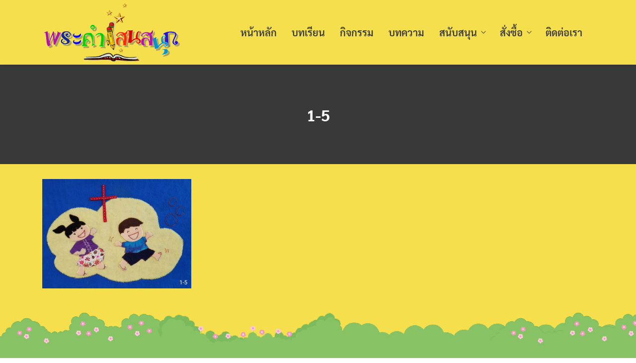

--- FILE ---
content_type: text/html; charset=UTF-8
request_url: https://www.wonderfulwordproject.org/lesson-jesus-was-born/1-5-5/
body_size: 14022
content:
<!DOCTYPE html>
<html dir="ltr" lang="th" prefix="og: https://ogp.me/ns#">

<head>
    <meta charset="UTF-8">
    <meta name="viewport" content="width=device-width, initial-scale=1">
    <link rel="profile" href="http://gmpg.org/xfn/11">
    <title>1-5 | พระคำแสนสนุก</title>

		<!-- All in One SEO 4.9.0 - aioseo.com -->
	<meta name="robots" content="max-image-preview:large" />
	<meta name="google-site-verification" content="google627d62e19b7a42fd.html" />
	<link rel="canonical" href="https://www.wonderfulwordproject.org/lesson-jesus-was-born/1-5-5/" />
	<meta name="generator" content="All in One SEO (AIOSEO) 4.9.0" />
		<meta property="og:locale" content="th_TH" />
		<meta property="og:site_name" content="พระคำแสนสนุก | wonderfulword project" />
		<meta property="og:type" content="article" />
		<meta property="og:title" content="1-5 | พระคำแสนสนุก" />
		<meta property="og:url" content="https://www.wonderfulwordproject.org/lesson-jesus-was-born/1-5-5/" />
		<meta property="og:image" content="https://www.wonderfulwordproject.org/wp-content/uploads/2020/10/4-5s.jpg" />
		<meta property="og:image:secure_url" content="https://www.wonderfulwordproject.org/wp-content/uploads/2020/10/4-5s.jpg" />
		<meta property="og:image:width" content="2400" />
		<meta property="og:image:height" content="1692" />
		<meta property="article:published_time" content="2021-09-05T09:56:20+00:00" />
		<meta property="article:modified_time" content="2021-09-05T09:56:20+00:00" />
		<meta name="twitter:card" content="summary" />
		<meta name="twitter:title" content="1-5 | พระคำแสนสนุก" />
		<meta name="twitter:image" content="https://www.wonderfulwordproject.org/wp-content/uploads/2020/10/4-5s.jpg" />
		<script type="application/ld+json" class="aioseo-schema">
			{"@context":"https:\/\/schema.org","@graph":[{"@type":"BreadcrumbList","@id":"https:\/\/www.wonderfulwordproject.org\/lesson-jesus-was-born\/1-5-5\/#breadcrumblist","itemListElement":[{"@type":"ListItem","@id":"https:\/\/www.wonderfulwordproject.org#listItem","position":1,"name":"Home","item":"https:\/\/www.wonderfulwordproject.org","nextItem":{"@type":"ListItem","@id":"https:\/\/www.wonderfulwordproject.org\/lesson-jesus-was-born\/1-5-5\/#listItem","name":"1-5"}},{"@type":"ListItem","@id":"https:\/\/www.wonderfulwordproject.org\/lesson-jesus-was-born\/1-5-5\/#listItem","position":2,"name":"1-5","previousItem":{"@type":"ListItem","@id":"https:\/\/www.wonderfulwordproject.org#listItem","name":"Home"}}]},{"@type":"ItemPage","@id":"https:\/\/www.wonderfulwordproject.org\/lesson-jesus-was-born\/1-5-5\/#itempage","url":"https:\/\/www.wonderfulwordproject.org\/lesson-jesus-was-born\/1-5-5\/","name":"1-5 | \u0e1e\u0e23\u0e30\u0e04\u0e33\u0e41\u0e2a\u0e19\u0e2a\u0e19\u0e38\u0e01","inLanguage":"th","isPartOf":{"@id":"https:\/\/www.wonderfulwordproject.org\/#website"},"breadcrumb":{"@id":"https:\/\/www.wonderfulwordproject.org\/lesson-jesus-was-born\/1-5-5\/#breadcrumblist"},"author":{"@id":"https:\/\/www.wonderfulwordproject.org\/author\/admin\/#author"},"creator":{"@id":"https:\/\/www.wonderfulwordproject.org\/author\/admin\/#author"},"datePublished":"2021-09-05T16:56:20+07:00","dateModified":"2021-09-05T16:56:20+07:00"},{"@type":"Person","@id":"https:\/\/www.wonderfulwordproject.org\/#person","image":"https:\/\/www.wonderfulwordproject.org\/wp-content\/uploads\/2017\/03\/300x130-1.png"},{"@type":"Person","@id":"https:\/\/www.wonderfulwordproject.org\/author\/admin\/#author","url":"https:\/\/www.wonderfulwordproject.org\/author\/admin\/","name":"\u0e2d\u0e23\u0e23\u0e08\u0e19\u0e31\u0e19\u0e17\u0e4c \u0e40\u0e08\u0e23\u0e34\u0e0d\u0e28\u0e34\u0e23\u0e34"},{"@type":"WebSite","@id":"https:\/\/www.wonderfulwordproject.org\/#website","url":"https:\/\/www.wonderfulwordproject.org\/","name":"\u0e1e\u0e23\u0e30\u0e04\u0e33\u0e41\u0e2a\u0e19\u0e2a\u0e19\u0e38\u0e01","description":"wonderfulword project","inLanguage":"th","publisher":{"@id":"https:\/\/www.wonderfulwordproject.org\/#person"}}]}
		</script>
		<!-- All in One SEO -->

<link rel='dns-prefetch' href='//www.googletagmanager.com' />
<link rel="alternate" type="application/rss+xml" title="พระคำแสนสนุก &raquo; ฟีด" href="https://www.wonderfulwordproject.org/feed/" />
<link rel="alternate" type="application/rss+xml" title="พระคำแสนสนุก &raquo; ฟีดความเห็น" href="https://www.wonderfulwordproject.org/comments/feed/" />
<link rel="alternate" title="oEmbed (JSON)" type="application/json+oembed" href="https://www.wonderfulwordproject.org/wp-json/oembed/1.0/embed?url=https%3A%2F%2Fwww.wonderfulwordproject.org%2Flesson-jesus-was-born%2F1-5-5%2F" />
<link rel="alternate" title="oEmbed (XML)" type="text/xml+oembed" href="https://www.wonderfulwordproject.org/wp-json/oembed/1.0/embed?url=https%3A%2F%2Fwww.wonderfulwordproject.org%2Flesson-jesus-was-born%2F1-5-5%2F&#038;format=xml" />
<style id='wp-img-auto-sizes-contain-inline-css' type='text/css'>
img:is([sizes=auto i],[sizes^="auto," i]){contain-intrinsic-size:3000px 1500px}
/*# sourceURL=wp-img-auto-sizes-contain-inline-css */
</style>
<style id='wp-emoji-styles-inline-css' type='text/css'>

	img.wp-smiley, img.emoji {
		display: inline !important;
		border: none !important;
		box-shadow: none !important;
		height: 1em !important;
		width: 1em !important;
		margin: 0 0.07em !important;
		vertical-align: -0.1em !important;
		background: none !important;
		padding: 0 !important;
	}
/*# sourceURL=wp-emoji-styles-inline-css */
</style>
<link rel='stylesheet' id='wp-block-library-css' href='https://www.wonderfulwordproject.org/wp-includes/css/dist/block-library/style.min.css?ver=6.9' type='text/css' media='all' />
<style id='global-styles-inline-css' type='text/css'>
:root{--wp--preset--aspect-ratio--square: 1;--wp--preset--aspect-ratio--4-3: 4/3;--wp--preset--aspect-ratio--3-4: 3/4;--wp--preset--aspect-ratio--3-2: 3/2;--wp--preset--aspect-ratio--2-3: 2/3;--wp--preset--aspect-ratio--16-9: 16/9;--wp--preset--aspect-ratio--9-16: 9/16;--wp--preset--color--black: #000000;--wp--preset--color--cyan-bluish-gray: #abb8c3;--wp--preset--color--white: #ffffff;--wp--preset--color--pale-pink: #f78da7;--wp--preset--color--vivid-red: #cf2e2e;--wp--preset--color--luminous-vivid-orange: #ff6900;--wp--preset--color--luminous-vivid-amber: #fcb900;--wp--preset--color--light-green-cyan: #7bdcb5;--wp--preset--color--vivid-green-cyan: #00d084;--wp--preset--color--pale-cyan-blue: #8ed1fc;--wp--preset--color--vivid-cyan-blue: #0693e3;--wp--preset--color--vivid-purple: #9b51e0;--wp--preset--gradient--vivid-cyan-blue-to-vivid-purple: linear-gradient(135deg,rgb(6,147,227) 0%,rgb(155,81,224) 100%);--wp--preset--gradient--light-green-cyan-to-vivid-green-cyan: linear-gradient(135deg,rgb(122,220,180) 0%,rgb(0,208,130) 100%);--wp--preset--gradient--luminous-vivid-amber-to-luminous-vivid-orange: linear-gradient(135deg,rgb(252,185,0) 0%,rgb(255,105,0) 100%);--wp--preset--gradient--luminous-vivid-orange-to-vivid-red: linear-gradient(135deg,rgb(255,105,0) 0%,rgb(207,46,46) 100%);--wp--preset--gradient--very-light-gray-to-cyan-bluish-gray: linear-gradient(135deg,rgb(238,238,238) 0%,rgb(169,184,195) 100%);--wp--preset--gradient--cool-to-warm-spectrum: linear-gradient(135deg,rgb(74,234,220) 0%,rgb(151,120,209) 20%,rgb(207,42,186) 40%,rgb(238,44,130) 60%,rgb(251,105,98) 80%,rgb(254,248,76) 100%);--wp--preset--gradient--blush-light-purple: linear-gradient(135deg,rgb(255,206,236) 0%,rgb(152,150,240) 100%);--wp--preset--gradient--blush-bordeaux: linear-gradient(135deg,rgb(254,205,165) 0%,rgb(254,45,45) 50%,rgb(107,0,62) 100%);--wp--preset--gradient--luminous-dusk: linear-gradient(135deg,rgb(255,203,112) 0%,rgb(199,81,192) 50%,rgb(65,88,208) 100%);--wp--preset--gradient--pale-ocean: linear-gradient(135deg,rgb(255,245,203) 0%,rgb(182,227,212) 50%,rgb(51,167,181) 100%);--wp--preset--gradient--electric-grass: linear-gradient(135deg,rgb(202,248,128) 0%,rgb(113,206,126) 100%);--wp--preset--gradient--midnight: linear-gradient(135deg,rgb(2,3,129) 0%,rgb(40,116,252) 100%);--wp--preset--font-size--small: 13px;--wp--preset--font-size--medium: 20px;--wp--preset--font-size--large: 36px;--wp--preset--font-size--x-large: 42px;--wp--preset--spacing--20: 0.44rem;--wp--preset--spacing--30: 0.67rem;--wp--preset--spacing--40: 1rem;--wp--preset--spacing--50: 1.5rem;--wp--preset--spacing--60: 2.25rem;--wp--preset--spacing--70: 3.38rem;--wp--preset--spacing--80: 5.06rem;--wp--preset--shadow--natural: 6px 6px 9px rgba(0, 0, 0, 0.2);--wp--preset--shadow--deep: 12px 12px 50px rgba(0, 0, 0, 0.4);--wp--preset--shadow--sharp: 6px 6px 0px rgba(0, 0, 0, 0.2);--wp--preset--shadow--outlined: 6px 6px 0px -3px rgb(255, 255, 255), 6px 6px rgb(0, 0, 0);--wp--preset--shadow--crisp: 6px 6px 0px rgb(0, 0, 0);}:where(.is-layout-flex){gap: 0.5em;}:where(.is-layout-grid){gap: 0.5em;}body .is-layout-flex{display: flex;}.is-layout-flex{flex-wrap: wrap;align-items: center;}.is-layout-flex > :is(*, div){margin: 0;}body .is-layout-grid{display: grid;}.is-layout-grid > :is(*, div){margin: 0;}:where(.wp-block-columns.is-layout-flex){gap: 2em;}:where(.wp-block-columns.is-layout-grid){gap: 2em;}:where(.wp-block-post-template.is-layout-flex){gap: 1.25em;}:where(.wp-block-post-template.is-layout-grid){gap: 1.25em;}.has-black-color{color: var(--wp--preset--color--black) !important;}.has-cyan-bluish-gray-color{color: var(--wp--preset--color--cyan-bluish-gray) !important;}.has-white-color{color: var(--wp--preset--color--white) !important;}.has-pale-pink-color{color: var(--wp--preset--color--pale-pink) !important;}.has-vivid-red-color{color: var(--wp--preset--color--vivid-red) !important;}.has-luminous-vivid-orange-color{color: var(--wp--preset--color--luminous-vivid-orange) !important;}.has-luminous-vivid-amber-color{color: var(--wp--preset--color--luminous-vivid-amber) !important;}.has-light-green-cyan-color{color: var(--wp--preset--color--light-green-cyan) !important;}.has-vivid-green-cyan-color{color: var(--wp--preset--color--vivid-green-cyan) !important;}.has-pale-cyan-blue-color{color: var(--wp--preset--color--pale-cyan-blue) !important;}.has-vivid-cyan-blue-color{color: var(--wp--preset--color--vivid-cyan-blue) !important;}.has-vivid-purple-color{color: var(--wp--preset--color--vivid-purple) !important;}.has-black-background-color{background-color: var(--wp--preset--color--black) !important;}.has-cyan-bluish-gray-background-color{background-color: var(--wp--preset--color--cyan-bluish-gray) !important;}.has-white-background-color{background-color: var(--wp--preset--color--white) !important;}.has-pale-pink-background-color{background-color: var(--wp--preset--color--pale-pink) !important;}.has-vivid-red-background-color{background-color: var(--wp--preset--color--vivid-red) !important;}.has-luminous-vivid-orange-background-color{background-color: var(--wp--preset--color--luminous-vivid-orange) !important;}.has-luminous-vivid-amber-background-color{background-color: var(--wp--preset--color--luminous-vivid-amber) !important;}.has-light-green-cyan-background-color{background-color: var(--wp--preset--color--light-green-cyan) !important;}.has-vivid-green-cyan-background-color{background-color: var(--wp--preset--color--vivid-green-cyan) !important;}.has-pale-cyan-blue-background-color{background-color: var(--wp--preset--color--pale-cyan-blue) !important;}.has-vivid-cyan-blue-background-color{background-color: var(--wp--preset--color--vivid-cyan-blue) !important;}.has-vivid-purple-background-color{background-color: var(--wp--preset--color--vivid-purple) !important;}.has-black-border-color{border-color: var(--wp--preset--color--black) !important;}.has-cyan-bluish-gray-border-color{border-color: var(--wp--preset--color--cyan-bluish-gray) !important;}.has-white-border-color{border-color: var(--wp--preset--color--white) !important;}.has-pale-pink-border-color{border-color: var(--wp--preset--color--pale-pink) !important;}.has-vivid-red-border-color{border-color: var(--wp--preset--color--vivid-red) !important;}.has-luminous-vivid-orange-border-color{border-color: var(--wp--preset--color--luminous-vivid-orange) !important;}.has-luminous-vivid-amber-border-color{border-color: var(--wp--preset--color--luminous-vivid-amber) !important;}.has-light-green-cyan-border-color{border-color: var(--wp--preset--color--light-green-cyan) !important;}.has-vivid-green-cyan-border-color{border-color: var(--wp--preset--color--vivid-green-cyan) !important;}.has-pale-cyan-blue-border-color{border-color: var(--wp--preset--color--pale-cyan-blue) !important;}.has-vivid-cyan-blue-border-color{border-color: var(--wp--preset--color--vivid-cyan-blue) !important;}.has-vivid-purple-border-color{border-color: var(--wp--preset--color--vivid-purple) !important;}.has-vivid-cyan-blue-to-vivid-purple-gradient-background{background: var(--wp--preset--gradient--vivid-cyan-blue-to-vivid-purple) !important;}.has-light-green-cyan-to-vivid-green-cyan-gradient-background{background: var(--wp--preset--gradient--light-green-cyan-to-vivid-green-cyan) !important;}.has-luminous-vivid-amber-to-luminous-vivid-orange-gradient-background{background: var(--wp--preset--gradient--luminous-vivid-amber-to-luminous-vivid-orange) !important;}.has-luminous-vivid-orange-to-vivid-red-gradient-background{background: var(--wp--preset--gradient--luminous-vivid-orange-to-vivid-red) !important;}.has-very-light-gray-to-cyan-bluish-gray-gradient-background{background: var(--wp--preset--gradient--very-light-gray-to-cyan-bluish-gray) !important;}.has-cool-to-warm-spectrum-gradient-background{background: var(--wp--preset--gradient--cool-to-warm-spectrum) !important;}.has-blush-light-purple-gradient-background{background: var(--wp--preset--gradient--blush-light-purple) !important;}.has-blush-bordeaux-gradient-background{background: var(--wp--preset--gradient--blush-bordeaux) !important;}.has-luminous-dusk-gradient-background{background: var(--wp--preset--gradient--luminous-dusk) !important;}.has-pale-ocean-gradient-background{background: var(--wp--preset--gradient--pale-ocean) !important;}.has-electric-grass-gradient-background{background: var(--wp--preset--gradient--electric-grass) !important;}.has-midnight-gradient-background{background: var(--wp--preset--gradient--midnight) !important;}.has-small-font-size{font-size: var(--wp--preset--font-size--small) !important;}.has-medium-font-size{font-size: var(--wp--preset--font-size--medium) !important;}.has-large-font-size{font-size: var(--wp--preset--font-size--large) !important;}.has-x-large-font-size{font-size: var(--wp--preset--font-size--x-large) !important;}
/*# sourceURL=global-styles-inline-css */
</style>

<style id='classic-theme-styles-inline-css' type='text/css'>
/*! This file is auto-generated */
.wp-block-button__link{color:#fff;background-color:#32373c;border-radius:9999px;box-shadow:none;text-decoration:none;padding:calc(.667em + 2px) calc(1.333em + 2px);font-size:1.125em}.wp-block-file__button{background:#32373c;color:#fff;text-decoration:none}
/*# sourceURL=/wp-includes/css/classic-themes.min.css */
</style>
<link rel='stylesheet' id='contact-form-7-css' href='https://www.wonderfulwordproject.org/wp-content/plugins/contact-form-7/includes/css/styles.css?ver=6.1.4' type='text/css' media='all' />
<link rel='stylesheet' id='inf-font-awesome-css' href='https://www.wonderfulwordproject.org/wp-content/plugins/post-slider-and-carousel/assets/css/font-awesome.min.css?ver=3.5.2' type='text/css' media='all' />
<link rel='stylesheet' id='owl-carousel-css' href='https://www.wonderfulwordproject.org/wp-content/plugins/post-slider-and-carousel/assets/css/owl.carousel.min.css?ver=3.5.2' type='text/css' media='all' />
<link rel='stylesheet' id='psacp-public-style-css' href='https://www.wonderfulwordproject.org/wp-content/plugins/post-slider-and-carousel/assets/css/psacp-public.min.css?ver=3.5.2' type='text/css' media='all' />
<link rel='stylesheet' id='seed-social-css' href='https://www.wonderfulwordproject.org/wp-content/plugins/seed-social/style.css?ver=2021.02' type='text/css' media='all' />
<link rel='stylesheet' id='rt-tpg-css' href='https://www.wonderfulwordproject.org/wp-content/plugins/the-post-grid-pro/assets/css/thepostgrid.css?ver=27' type='text/css' media='all' />
<style id='woocommerce-inline-inline-css' type='text/css'>
.woocommerce form .form-row .required { visibility: visible; }
/*# sourceURL=woocommerce-inline-inline-css */
</style>
<link rel='stylesheet' id='brands-styles-css' href='https://www.wonderfulwordproject.org/wp-content/plugins/woocommerce/assets/css/brands.css?ver=10.3.7' type='text/css' media='all' />
<link rel='stylesheet' id='s-mobile-css' href='https://www.wonderfulwordproject.org/wp-content/themes/plant/css/mobile.css?ver=2.3.3' type='text/css' media='all' />
<link rel='stylesheet' id='s-desktop-css' href='https://www.wonderfulwordproject.org/wp-content/themes/plant/css/desktop.css?ver=2.3.3' type='text/css' media='(min-width: 992px)' />
<link rel='stylesheet' id='s-woo-css' href='https://www.wonderfulwordproject.org/wp-content/themes/plant/css/woo.css?ver=6.9' type='text/css' media='all' />
<link rel='stylesheet' id='s-woo-th-css' href='https://www.wonderfulwordproject.org/wp-content/themes/plant/css/woo-th.css?ver=6.9' type='text/css' media='all' />
<link rel='stylesheet' id='dflip-style-css' href='https://www.wonderfulwordproject.org/wp-content/plugins/3d-flipbook-dflip-lite/assets/css/dflip.min.css?ver=2.4.20' type='text/css' media='all' />
<link rel='stylesheet' id='seed-fonts-all-css' href='https://www.wonderfulwordproject.org/wp-content/plugins/seed-fonts/fonts/sarabun/font.css?ver=6.9' type='text/css' media='all' />
<style id='seed-fonts-all-inline-css' type='text/css'>
h1, h2, h3, h4, h5, h6, nav, .button, .price, ._heading{font-family: "sarabun",sans-serif; font-weight: 700; }body {--s-heading:"sarabun",sans-serif}body {--s-heading-weight:700}
/*# sourceURL=seed-fonts-all-inline-css */
</style>
<link rel='stylesheet' id='seed-fonts-body-all-css' href='https://www.wonderfulwordproject.org/wp-content/plugins/seed-fonts/fonts/sarabun/font.css?ver=6.9' type='text/css' media='all' />
<style id='seed-fonts-body-all-inline-css' type='text/css'>
body{font-family: "sarabun",sans-serif !important; font-weight: 400 !important; font-size: 20px !important; line-height: 1.6 !important; }body {--s-body:"sarabun",sans-serif !important;--s-body-line-height:1.6;}
/*# sourceURL=seed-fonts-body-all-inline-css */
</style>
<link rel='stylesheet' id='sow-image-default-a258e6bfa2d8-css' href='https://www.wonderfulwordproject.org/wp-content/uploads/siteorigin-widgets/sow-image-default-a258e6bfa2d8.css?ver=6.9' type='text/css' media='all' />
<link rel='stylesheet' id='sow-image-default-c67d20f9f743-css' href='https://www.wonderfulwordproject.org/wp-content/uploads/siteorigin-widgets/sow-image-default-c67d20f9f743.css?ver=6.9' type='text/css' media='all' />
<link rel='stylesheet' id='sow-image-default-46c7616ffdb5-css' href='https://www.wonderfulwordproject.org/wp-content/uploads/siteorigin-widgets/sow-image-default-46c7616ffdb5.css?ver=6.9' type='text/css' media='all' />
<link rel='stylesheet' id='sow-image-default-3a2476c0e107-css' href='https://www.wonderfulwordproject.org/wp-content/uploads/siteorigin-widgets/sow-image-default-3a2476c0e107.css?ver=6.9' type='text/css' media='all' />
<!--n2css--><script type="text/javascript" src="https://www.wonderfulwordproject.org/wp-includes/js/jquery/jquery.min.js?ver=3.7.1" id="jquery-core-js"></script>
<script type="text/javascript" src="https://www.wonderfulwordproject.org/wp-includes/js/jquery/jquery-migrate.min.js?ver=3.4.1" id="jquery-migrate-js"></script>
<script type="text/javascript" src="https://www.wonderfulwordproject.org/wp-content/plugins/woocommerce/assets/js/jquery-blockui/jquery.blockUI.min.js?ver=2.7.0-wc.10.3.7" id="wc-jquery-blockui-js" defer="defer" data-wp-strategy="defer"></script>
<script type="text/javascript" id="wc-add-to-cart-js-extra">
/* <![CDATA[ */
var wc_add_to_cart_params = {"ajax_url":"/wp-admin/admin-ajax.php","wc_ajax_url":"/?wc-ajax=%%endpoint%%","i18n_view_cart":"\u0e14\u0e39\u0e15\u0e30\u0e01\u0e23\u0e49\u0e32\u0e2a\u0e34\u0e19\u0e04\u0e49\u0e32","cart_url":"https://www.wonderfulwordproject.org/cart/","is_cart":"","cart_redirect_after_add":"no"};
//# sourceURL=wc-add-to-cart-js-extra
/* ]]> */
</script>
<script type="text/javascript" src="https://www.wonderfulwordproject.org/wp-content/plugins/woocommerce/assets/js/frontend/add-to-cart.min.js?ver=10.3.7" id="wc-add-to-cart-js" defer="defer" data-wp-strategy="defer"></script>
<script type="text/javascript" src="https://www.wonderfulwordproject.org/wp-content/plugins/woocommerce/assets/js/js-cookie/js.cookie.min.js?ver=2.1.4-wc.10.3.7" id="wc-js-cookie-js" defer="defer" data-wp-strategy="defer"></script>
<script type="text/javascript" id="woocommerce-js-extra">
/* <![CDATA[ */
var woocommerce_params = {"ajax_url":"/wp-admin/admin-ajax.php","wc_ajax_url":"/?wc-ajax=%%endpoint%%","i18n_password_show":"Show password","i18n_password_hide":"Hide password"};
//# sourceURL=woocommerce-js-extra
/* ]]> */
</script>
<script type="text/javascript" src="https://www.wonderfulwordproject.org/wp-content/plugins/woocommerce/assets/js/frontend/woocommerce.min.js?ver=10.3.7" id="woocommerce-js" defer="defer" data-wp-strategy="defer"></script>

<!-- Google tag (gtag.js) snippet added by Site Kit -->
<!-- Google Analytics snippet added by Site Kit -->
<script type="text/javascript" src="https://www.googletagmanager.com/gtag/js?id=GT-MBNR628" id="google_gtagjs-js" async></script>
<script type="text/javascript" id="google_gtagjs-js-after">
/* <![CDATA[ */
window.dataLayer = window.dataLayer || [];function gtag(){dataLayer.push(arguments);}
gtag("set","linker",{"domains":["www.wonderfulwordproject.org"]});
gtag("js", new Date());
gtag("set", "developer_id.dZTNiMT", true);
gtag("config", "GT-MBNR628");
//# sourceURL=google_gtagjs-js-after
/* ]]> */
</script>
<link rel="https://api.w.org/" href="https://www.wonderfulwordproject.org/wp-json/" /><link rel="alternate" title="JSON" type="application/json" href="https://www.wonderfulwordproject.org/wp-json/wp/v2/media/22388" /><link rel="EditURI" type="application/rsd+xml" title="RSD" href="https://www.wonderfulwordproject.org/xmlrpc.php?rsd" />
<meta name="generator" content="WordPress 6.9" />
<meta name="generator" content="WooCommerce 10.3.7" />
<link rel='shortlink' href='https://www.wonderfulwordproject.org/?p=22388' />
<meta name="generator" content="Site Kit by Google 1.166.0" />	<noscript><style>.woocommerce-product-gallery{ opacity: 1 !important; }</style></noscript>
	<link rel="icon" href="https://www.wonderfulwordproject.org/wp-content/uploads/2017/03/cropped-cropped-favicon-1-36x36.gif" sizes="32x32" />
<link rel="icon" href="https://www.wonderfulwordproject.org/wp-content/uploads/2017/03/cropped-cropped-favicon-1.gif" sizes="192x192" />
<link rel="apple-touch-icon" href="https://www.wonderfulwordproject.org/wp-content/uploads/2017/03/cropped-cropped-favicon-1.gif" />
<meta name="msapplication-TileImage" content="https://www.wonderfulwordproject.org/wp-content/uploads/2017/03/cropped-cropped-favicon-1.gif" />
		<style type="text/css" id="wp-custom-css">
			.shadow-with-mouse-over-effect:hover {
    box-shadow: 0 20px 25px rgba(0,0,0,0.60);
    transform: translateY(-4px);
  border-style: solid;
	border-color: #deddd9;
  border-width: 1px;
}

.photo-border {
  border-style: solid;
	border-color: #deddd9;
  border-width: 1px;
}

.transform-with-mouse-over:hover {
    transform: translateY(-4px);
}

@media (max-width: 767px) {
        .hidden-mobile {
          display: none;
        }
      }

		</style>
		<style id="kirki-inline-styles">:root{--s-accent:#393939;--s-accent-hover:#5a5a5a;}header.site-header, .site-nav-d ul.sub-menu{background:#f5df4d;background-color:#f5df4d;background-repeat:repeat;background-position:center center;background-attachment:scroll;-webkit-background-size:cover;-moz-background-size:cover;-ms-background-size:cover;-o-background-size:cover;background-size:cover;}header.site-header, header.site-header li a, header.site-header .si-down{--s-text:#393939;}header.site-header li a:hover, header.site-header li:hover a, header.site-header li:hover .si-down{--s-accent-hover:#5a5a5a;}.site-header li a:active, .site-nav-d li.current-menu-item > a, .site-nav-d li.current-menu-ancestor > a, .site-nav-d li.current_page_item > a{color:#000000;}.site-header li:active, .site-nav-d li.current-menu-item, .site-nav-d li.current-menu-ancestor, .site-nav-d li.current_page_item{background-color:rgba(0,0,0,0);}nav.site-nav-d .sub-menu li a{--s-line:rgba(0,0,0,0.15);}.site-nav-m{--s-bg:#f5df4d;--s-line:rgba(255,255,255,0.15);}.site-header .site-nav-m a{--s-text:#393939;}body.home{background:#f5df4d;}body.single-post{background:#f5df4d;}body.archive{background:#f5df4d;}html body{background:#f5df4d;}#page .onsale{background-color:#c30;}#main .price{color:#222;}.woocommerce .button.alt, .products .product .add_to_cart_button{background:#a0a0a0;border-color:#a0a0a0;}.woocommerce .button.alt:hover, .products .product .add_to_cart_button:hover{background:#d8d8d8;border-color:#d8d8d8;}.woocommerce .button.alt{color:#000000;}.woocommerce .button.alt:hover{color:#a0a0a0;}.button, .products .product .add_to_cart_button, input.input-text, body .select2-container .select2-selection--single{-webkit-border-radius:3px;-moz-border-radius:3px;border-radius:3px;}.woocommerce .button{background:#878f9d;border-color:#878f9d;color:#ffffff;}.woocommerce .button:hover{background:#575f6d;border-color:#575f6d;color:#ffffff;}.site-footer{--s-text:#000000;--s-accent-hover:#ffffff;background-image:url("https://www.wonderfulwordproject.org/wp-content/uploads/2021/09/footer-BG1-02.png");background-color:rgba(255,255,255,0);background-repeat:repeat;background-position:center top;background-attachment:scroll;-webkit-background-size:cover;-moz-background-size:cover;-ms-background-size:cover;-o-background-size:cover;background-size:cover;}.footer-bar{--s-text:#f5df4d;--s-accent-hover:#ffffff;background:#393939;background-color:#393939;background-repeat:repeat;background-position:center center;background-attachment:scroll;-webkit-background-size:cover;-moz-background-size:cover;-ms-background-size:cover;-o-background-size:cover;background-size:cover;}@media(min-width: 992px){:root{--s-header-height:130px;}.site-branding img{max-height:120px;height:120px;}}@media(max-width: 991px){:root{--s-header-height:70px;}.site-branding img{max-height:60px;height:60px;}header.site-header, header.site-header a{--s-text:#222;}}</style><style id="kirki_css" type="text/css">.site-header{position:absolute;}:root{--s-woo-form-padding:16px;--s-woo-shadow:none;--s-woo-bg:#fff;--s-woo-border-radius:0;}.cart_item{--s-bg:#dcdfe5}.products .product{padding: calc(var(--s-space) / 2) calc(var(--s-space) / 2) var(--s-space);background:none;}.flex-control-nav li{padding: 10px 5px;}.woocommerce-cart-form__contents thead{border-bottom: 1px solid #dcdfe5;}.woocommerce-message,.woocommerce-form-coupon-toggle, .woocommerce-form-coupon {background:#f5f5f7}@media(max-width:991px){.s-autoshow-m.-hide{transform: translateY(-70px)}.s-autoshow-m.-show{transform: translateY(0)}header.site-header.-top-logo{background-color:#f5df4d}.site-title{display:none}}@media(min-width:992px){.site-header{position: fixed;}.s-autoshow-d.-hide{transform: translateY(-130px)}.s-autoshow-d.-show{transform: translateY(0)}nav.site-nav-d ul.sub-menu{background-color:#f5df4d}nav.site-nav-d ul.sub-menu::before{border-bottom-color:#f5df4d}:root{--s-woo-form-padding:0;}.products,.related.products .products{margin: 0 calc(var(--s-space) / -2) var(--s-space);width: calc(100% + var(--s-space))}.products .product{padding: calc(var(--s-space) / 2) calc(var(--s-space) / 2) 40px;}.onsale{left: calc(var(--s-space) / 2);top: calc(var(--s-space) / 2)}}.site-title{display:none}.site-header{box-shadow: 0 0 7px rgba(0,0,0,0.1)}.content-item .byline,.content-item a.author{display:none}.content-item.-card{padding-bottom:15px}</style><style id="fe_css" type="text/css"></style>	<meta name="google-adsense-account" content="ca-pub-9472869191395878">
<link rel='stylesheet' id='wc-blocks-style-css' href='https://www.wonderfulwordproject.org/wp-content/plugins/woocommerce/assets/client/blocks/wc-blocks.css?ver=wc-10.3.7' type='text/css' media='all' />
<link rel='stylesheet' id='so-css-plant-css' href='https://www.wonderfulwordproject.org/wp-content/uploads/so-css/so-css-plant.css?ver=1642227533' type='text/css' media='all' />
<link rel='stylesheet' id='siteorigin-panels-front-css' href='https://www.wonderfulwordproject.org/wp-content/plugins/siteorigin-panels/css/front-legacy.css?ver=2.33.3' type='text/css' media='all' />
</head>

<body class="attachment wp-singular attachment-template-default attachmentid-22388 attachment-png wp-custom-logo wp-theme-plant theme-plant woocommerce-no-js">
        <a class="skip-link screen-reader-text" href="#content">Skip to content</a>
    <div id="page" class="site">
        <header id="masthead" class="site-header _heading s-standard-m s-fixed-d -left-logo -left-logo-m" data-scroll="300">
            <div class="s-container">
                <div class="site-branding">
                    <div class="site-logo -multi"><a href="https://www.wonderfulwordproject.org/" rel="home" class="custom-logo-link-m"><img width="325" height="139" src="https://www.wonderfulwordproject.org/wp-content/uploads/2017/03/300x130.png" class="attachment-full size-full" alt="" decoding="async" srcset="https://www.wonderfulwordproject.org/wp-content/uploads/2017/03/300x130.png 325w, https://www.wonderfulwordproject.org/wp-content/uploads/2017/03/300x130-300x128.png 300w, https://www.wonderfulwordproject.org/wp-content/uploads/2017/03/300x130-24x10.png 24w, https://www.wonderfulwordproject.org/wp-content/uploads/2017/03/300x130-36x15.png 36w, https://www.wonderfulwordproject.org/wp-content/uploads/2017/03/300x130-48x21.png 48w" sizes="(max-width: 325px) 100vw, 325px" /></a><a href="https://www.wonderfulwordproject.org/" class="custom-logo-link" rel="home"><img width="325" height="139" src="https://www.wonderfulwordproject.org/wp-content/uploads/2017/03/300x130.png" class="custom-logo" alt="พระคำแสนสนุก" decoding="async" srcset="https://www.wonderfulwordproject.org/wp-content/uploads/2017/03/300x130.png 325w, https://www.wonderfulwordproject.org/wp-content/uploads/2017/03/300x130-300x128.png 300w, https://www.wonderfulwordproject.org/wp-content/uploads/2017/03/300x130-24x10.png 24w, https://www.wonderfulwordproject.org/wp-content/uploads/2017/03/300x130-36x15.png 36w, https://www.wonderfulwordproject.org/wp-content/uploads/2017/03/300x130-48x21.png 48w" sizes="(max-width: 325px) 100vw, 325px" /></a></div>                    <p class="site-title"><a href="https://www.wonderfulwordproject.org/" rel="home">พระคำแสนสนุก</a></p>                </div>
                <div class="action-left">
                    <div class="site-toggle"><b></b></div>                </div>
                <div class="action-right">
                    <div class="site-toggle"><b></b></div>                </div>
                                <nav id="site-nav-d" class="site-nav-d _desktop">
                    <div class="menu-topright-container"><ul id="primary-menu" class="menu"><li id="menu-item-4392" class="menu-item menu-item-type-post_type menu-item-object-page menu-item-home menu-item-4392"><a href="https://www.wonderfulwordproject.org/" data-ps2id-api="true">หน้าหลัก</a></li>
<li id="menu-item-2992" class="menu-item menu-item-type-post_type menu-item-object-page menu-item-2992"><a href="https://www.wonderfulwordproject.org/search-lesson/" data-ps2id-api="true">บทเรียน</a></li>
<li id="menu-item-3726" class="menu-item menu-item-type-post_type menu-item-object-page menu-item-3726"><a href="https://www.wonderfulwordproject.org/home/activity/" data-ps2id-api="true">กิจกรรม</a></li>
<li id="menu-item-3419" class="menu-item menu-item-type-post_type menu-item-object-page menu-item-3419"><a href="https://www.wonderfulwordproject.org/article/" data-ps2id-api="true">บทความ</a></li>
<li id="menu-item-21943" class="menu-item menu-item-type-custom menu-item-object-custom menu-item-has-children menu-item-21943"><a href="#" data-ps2id-api="true">สนับสนุน</a>
<ul class="sub-menu">
	<li id="menu-item-21945" class="menu-item menu-item-type-post_type menu-item-object-page menu-item-21945"><a href="https://www.wonderfulwordproject.org/support-us/" data-ps2id-api="true">บริจาค</a></li>
	<li id="menu-item-21944" class="menu-item menu-item-type-post_type menu-item-object-page menu-item-21944"><a href="https://www.wonderfulwordproject.org/advertising/" data-ps2id-api="true">โฆษณาประชาสัมพันธ์</a></li>
</ul>
</li>
<li id="menu-item-4184" class="menu-item menu-item-type-post_type menu-item-object-page menu-item-has-children menu-item-4184"><a href="https://www.wonderfulwordproject.org/orders/" data-ps2id-api="true">สั่งซื้อ</a>
<ul class="sub-menu">
	<li id="menu-item-8553" class="menu-item menu-item-type-post_type menu-item-object-page menu-item-8553"><a href="https://www.wonderfulwordproject.org/how-to-order/" data-ps2id-api="true">วิธีการสั่งซื้อ</a></li>
	<li id="menu-item-8557" class="menu-item menu-item-type-post_type menu-item-object-page menu-item-8557"><a href="https://www.wonderfulwordproject.org/payment/" data-ps2id-api="true">ช่องทางการแจ้งชำระเงิน</a></li>
</ul>
</li>
<li id="menu-item-21948" class="menu-item menu-item-type-post_type menu-item-object-page menu-item-21948"><a href="https://www.wonderfulwordproject.org/contact-2/" data-ps2id-api="true">ติดต่อเรา</a></li>
</ul></div>                </nav>
                <div class="site-action">
                                    </div>
                            </div>
            <nav id="site-nav-m" class="site-nav-m">
                <div class="s-container">
                    <div class="menu-topright-container"><ul id="mobile-menu" class="menu"><li class="menu-item menu-item-type-post_type menu-item-object-page menu-item-home menu-item-4392"><a href="https://www.wonderfulwordproject.org/" data-ps2id-api="true">หน้าหลัก</a></li>
<li class="menu-item menu-item-type-post_type menu-item-object-page menu-item-2992"><a href="https://www.wonderfulwordproject.org/search-lesson/" data-ps2id-api="true">บทเรียน</a></li>
<li class="menu-item menu-item-type-post_type menu-item-object-page menu-item-3726"><a href="https://www.wonderfulwordproject.org/home/activity/" data-ps2id-api="true">กิจกรรม</a></li>
<li class="menu-item menu-item-type-post_type menu-item-object-page menu-item-3419"><a href="https://www.wonderfulwordproject.org/article/" data-ps2id-api="true">บทความ</a></li>
<li class="menu-item menu-item-type-custom menu-item-object-custom menu-item-has-children menu-item-21943"><a href="#" data-ps2id-api="true">สนับสนุน</a>
<ul class="sub-menu">
	<li class="menu-item menu-item-type-post_type menu-item-object-page menu-item-21945"><a href="https://www.wonderfulwordproject.org/support-us/" data-ps2id-api="true">บริจาค</a></li>
	<li class="menu-item menu-item-type-post_type menu-item-object-page menu-item-21944"><a href="https://www.wonderfulwordproject.org/advertising/" data-ps2id-api="true">โฆษณาประชาสัมพันธ์</a></li>
</ul>
</li>
<li class="menu-item menu-item-type-post_type menu-item-object-page menu-item-has-children menu-item-4184"><a href="https://www.wonderfulwordproject.org/orders/" data-ps2id-api="true">สั่งซื้อ</a>
<ul class="sub-menu">
	<li class="menu-item menu-item-type-post_type menu-item-object-page menu-item-8553"><a href="https://www.wonderfulwordproject.org/how-to-order/" data-ps2id-api="true">วิธีการสั่งซื้อ</a></li>
	<li class="menu-item menu-item-type-post_type menu-item-object-page menu-item-8557"><a href="https://www.wonderfulwordproject.org/payment/" data-ps2id-api="true">ช่องทางการแจ้งชำระเงิน</a></li>
</ul>
</li>
<li class="menu-item menu-item-type-post_type menu-item-object-page menu-item-21948"><a href="https://www.wonderfulwordproject.org/contact-2/" data-ps2id-api="true">ติดต่อเรา</a></li>
</ul></div>                </div>
            </nav>
        </header>
        <div class="s-modal -full" data-s-modal="site-search">
            <span class="s-modal-close"><svg xmlns="http://www.w3.org/2000/svg" width="24" height="24" viewBox="0 0 24 24" fill="none" stroke="currentColor" stroke-width="2" stroke-linecap="round" stroke-linejoin="round" class="feather feather-x"><line x1="18" y1="6" x2="6" y2="18"></line><line x1="6" y1="6" x2="18" y2="18"></line></svg></span>
            <form role="search" method="get" id="searchform" class="search-form" action="https://www.wonderfulwordproject.org/">
    <label for="s">
        <span class="screen-reader-text">Search for:</span>
        <input type="search" id="s" class="search-field"
            placeholder="ค้นหา &hellip;"
            value="" name="s" />
    </label>
    <button type="submit" class="button-primary"><svg xmlns="http://www.w3.org/2000/svg" width="24" height="24" viewBox="0 0 24 24" fill="none" stroke="currentColor" stroke-width="2" stroke-linecap="round" stroke-linejoin="round" class="feather feather-search"><circle cx="11" cy="11" r="8"></circle><line x1="21" y1="21" x2="16.65" y2="16.65"></line></svg></button>
</form>        </div>
        <div class="site-header-space"></div>
                <div id="content" class="site-content">
<div class="main-header -banner"><div class="bg -blank"></div><div class="s-container"><div class="main-title _heading"><div class="title"><a href="https://www.wonderfulwordproject.org/lesson-jesus-was-born/1-5-5/">1-5</a> </div></div></div></div>
<div class="s-container main-body">

    <div id="primary" class="content-area">
        <main id="main" class="site-main hide-title">

            <article id="post-22388" class="post-22388 attachment type-attachment status-inherit hentry">
    <header class="entry-header">
    <h1 class="entry-title">1-5</h1>  </header>
    <div class="entry-content">
    <p class="attachment"><a href='https://www.wonderfulwordproject.org/wp-content/uploads/2021/09/1-5.png'><img loading="lazy" decoding="async" width="300" height="220" src="https://www.wonderfulwordproject.org/wp-content/uploads/2021/09/1-5-300x220.png" class="attachment-medium size-medium" alt="" srcset="https://www.wonderfulwordproject.org/wp-content/uploads/2021/09/1-5-300x220.png 300w, https://www.wonderfulwordproject.org/wp-content/uploads/2021/09/1-5.png 598w" sizes="auto, (max-width: 300px) 100vw, 300px" /></a></p>
      </div>
  <footer class="entry-footer">
      </footer>
</article>                        
        </main>
    </div>
</div>
</div>
<!--#content-->
<div class="site-footer-space"></div>
<footer id="colophon" class="site-footer">
        <div class="s-container"><div class="footer-row"><div class="footer-col col-1 _all text-left" style="width: 25%;"><aside id="siteorigin-panels-builder-5" class="widget widget_siteorigin-panels-builder"><div id="pl-w6190fd5280357"  class="panel-layout" ><div id="pg-w6190fd5280357-0"  class="panel-grid panel-has-style" ><div class="hidden-mobile panel-row-style panel-row-style-for-w6190fd5280357-0" ><div id="pgc-w6190fd5280357-0-0"  class="panel-grid-cell" ><div id="panel-w6190fd5280357-0-0-0" class="so-panel widget widget_sow-editor panel-first-child panel-last-child" data-index="0" ><div
			
			class="so-widget-sow-editor so-widget-sow-editor-base"
			
		><h4 class="widget-title">เกี่ยวกับเรา</h4>
<div class="siteorigin-widget-tinymce textwidget">
	<p>&nbsp;<br />
<a href="https://www.wonderfulwordproject.org/ourteam/">ทีมงานของเรา</a><br />
<a href="https://www.wonderfulwordproject.org/principle/">หลักข้อเชื่อ</a><br />
<a href="https://www.wonderfulwordproject.org/forteacher/">แนะนำบทเรียน</a></p>
</div>
</div></div></div></div></div></div></aside></div><div class="footer-col col-2 _all text-left" style="width: 25%;"><aside id="siteorigin-panels-builder-9" class="widget widget_siteorigin-panels-builder"><div id="pl-w6190fd626abd3"  class="panel-layout" ><div id="pg-w6190fd626abd3-0"  class="panel-grid panel-has-style" ><div class="hidden-mobile panel-row-style panel-row-style-for-w6190fd626abd3-0" ><div id="pgc-w6190fd626abd3-0-0"  class="panel-grid-cell" ><div id="panel-w6190fd626abd3-0-0-0" class="so-panel widget widget_sow-editor panel-first-child panel-last-child" data-index="0" ><div
			
			class="so-widget-sow-editor so-widget-sow-editor-base"
			
		><h4 class="widget-title">LINK</h4>
<div class="siteorigin-widget-tinymce textwidget">
	<p>&nbsp;<br />
<a href="https://www.wonderfulwordproject.org/notification-payment/">แจ้งชำระเงิน</a><br />
<a href="https://www.wonderfulwordproject.org/support-us/">สนับสนุนเรา</a><br />
<a href="https://www.wonderfulwordproject.org/recommend/">ข้อคิดเห็น</a></p>
</div>
</div></div></div></div></div></div></aside></div><div class="footer-col col-3 _all text-default" style="width: 25%;"><aside id="siteorigin-panels-builder-6" class="widget widget_siteorigin-panels-builder"><div id="pl-w6190fd71c0274"  class="panel-layout" ><div id="pg-w6190fd71c0274-0"  class="panel-grid panel-has-style" ><div class="hidden-mobile panel-row-style panel-row-style-for-w6190fd71c0274-0" ><div id="pgc-w6190fd71c0274-0-0"  class="panel-grid-cell" ><div id="panel-w6190fd71c0274-0-0-0" class="so-panel widget widget_sow-editor panel-first-child panel-last-child" data-index="0" ><div
			
			class="so-widget-sow-editor so-widget-sow-editor-base"
			
		><h4 class="widget-title">Social Media</h4>
<div class="siteorigin-widget-tinymce textwidget">
	<p>&nbsp;</p>
<table class=" alignleft" style="height: 110px; width: 188px;">
<tbody>
<tr>
<td style="width: 33px; text-align: center;"><img loading="lazy" decoding="async" class="wp-image-3740 aligncenter" src="https://www.wonderfulwordproject.org/wp-content/uploads/2017/04/facebook.png" alt="" width="40" height="40" srcset="https://www.wonderfulwordproject.org/wp-content/uploads/2017/04/facebook.png 128w, https://www.wonderfulwordproject.org/wp-content/uploads/2017/04/facebook-100x100.png 100w, https://www.wonderfulwordproject.org/wp-content/uploads/2017/04/facebook-24x24.png 24w, https://www.wonderfulwordproject.org/wp-content/uploads/2017/04/facebook-36x36.png 36w, https://www.wonderfulwordproject.org/wp-content/uploads/2017/04/facebook-48x48.png 48w" sizes="auto, (max-width: 40px) 100vw, 40px" /></td>
<td style="width: 89px; text-align: left;">
<div><span style="font-size: 12pt;"><strong>  <a href="https://www.facebook.com/Bible.Lessons.for.Kids/">Facebook</a></strong></span></div>
</td>
</tr>
<tr>
<td style="width: 33px; text-align: center;"><img loading="lazy" decoding="async" class="wp-image-3741 aligncenter" src="https://www.wonderfulwordproject.org/wp-content/uploads/2017/04/contact.png" alt="" width="40" height="40" srcset="https://www.wonderfulwordproject.org/wp-content/uploads/2017/04/contact.png 128w, https://www.wonderfulwordproject.org/wp-content/uploads/2017/04/contact-100x100.png 100w, https://www.wonderfulwordproject.org/wp-content/uploads/2017/04/contact-24x24.png 24w, https://www.wonderfulwordproject.org/wp-content/uploads/2017/04/contact-36x36.png 36w, https://www.wonderfulwordproject.org/wp-content/uploads/2017/04/contact-48x48.png 48w" sizes="auto, (max-width: 40px) 100vw, 40px" /></td>
<td style="width: 89px; text-align: left;">
<div><span style="font-size: 12pt;"><strong>  <a href="mailto:WonderfulWordProject@gmail.com">EMAIL</a></strong></span></div>
</td>
</tr>
</tbody>
</table>
</div>
</div></div></div></div></div></div></aside></div><div class="footer-col col-4 _all text-default" style="width: 25%;"><aside id="siteorigin-panels-builder-7" class="widget widget_siteorigin-panels-builder"><div id="pl-w6190fd9b6ec39"  class="panel-layout" ><div id="pg-w6190fd9b6ec39-0"  class="panel-grid panel-has-style" ><div class="hidden-mobile panel-row-style panel-row-style-for-w6190fd9b6ec39-0" ><div id="pgc-w6190fd9b6ec39-0-0"  class="panel-grid-cell" ><div id="panel-w6190fd9b6ec39-0-0-0" class="so-panel widget widget_sow-editor panel-first-child panel-last-child" data-index="0" ><div class="panel-widget-style panel-widget-style-for-w6190fd9b6ec39-0-0-0" ><div
			
			class="so-widget-sow-editor so-widget-sow-editor-base"
			
		><h4 class="widget-title">Likes &amp; Shares</h4>
<div class="siteorigin-widget-tinymce textwidget">
	<table style="height: 23px;" width="130">
<tbody>
<tr>
<td style="width: 120px; text-align: center;"><ul data-list="seed-social" class="seed-social -shortcode"><li class="facebook"><a href="https://www.facebook.com/share.php?u=https%3A%2F%2Fwww.wonderfulwordproject.org%2Flesson-jesus-was-born%2F1-5-5%2F" data-href="https://www.facebook.com/share.php?u=https%3A%2F%2Fwww.wonderfulwordproject.org%2Flesson-jesus-was-born%2F1-5-5%2F" class="seed-social-btn" target="seed-social"><svg class="ss-facebook" role="img" width="24" height="24" viewBox="0 0 24 24" xmlns="http://www.w3.org/2000/svg" fill="currentColor"><title>Facebook</title><path d="M9.101 23.691v-7.98H6.627v-3.667h2.474v-1.58c0-4.085 1.848-5.978 5.858-5.978.401 0 .955.042 1.468.103a8.68 8.68 0 0 1 1.141.195v3.325a8.623 8.623 0 0 0-.653-.036 26.805 26.805 0 0 0-.733-.009c-.707 0-1.259.096-1.675.309a1.686 1.686 0 0 0-.679.622c-.258.42-.374.995-.374 1.752v1.297h3.919l-.386 2.103-.287 1.564h-3.246v8.245C19.396 23.238 24 18.179 24 12.044c0-6.627-5.373-12-12-12s-12 5.373-12 12c0 5.628 3.874 10.35 9.101 11.647Z"/></svg><span class="text">Facebook</span><span class="count"></span></a></li><li class="line"><a href="https://lineit.line.me/share/ui?url=https%3A%2F%2Fwww.wonderfulwordproject.org%2Flesson-jesus-was-born%2F1-5-5%2F" data-href="https://lineit.line.me/share/ui?url=https%3A%2F%2Fwww.wonderfulwordproject.org%2Flesson-jesus-was-born%2F1-5-5%2F" class="seed-social-btn" target="seed-social -line"><svg class="ss-line" role="img" width="24" height="24" viewBox="0 0 24 24" xmlns="http://www.w3.org/2000/svg" fill="currentColor"><title>LINE</title><path d="M19.365 9.863c.349 0 .63.285.63.631 0 .345-.281.63-.63.63H17.61v1.125h1.755c.349 0 .63.283.63.63 0 .344-.281.629-.63.629h-2.386c-.345 0-.627-.285-.627-.629V8.108c0-.345.282-.63.63-.63h2.386c.346 0 .627.285.627.63 0 .349-.281.63-.63.63H17.61v1.125h1.755zm-3.855 3.016c0 .27-.174.51-.432.596-.064.021-.133.031-.199.031-.211 0-.391-.09-.51-.25l-2.443-3.317v2.94c0 .344-.279.629-.631.629-.346 0-.626-.285-.626-.629V8.108c0-.27.173-.51.43-.595.06-.023.136-.033.194-.033.195 0 .375.104.495.254l2.462 3.33V8.108c0-.345.282-.63.63-.63.345 0 .63.285.63.63v4.771zm-5.741 0c0 .344-.282.629-.631.629-.345 0-.627-.285-.627-.629V8.108c0-.345.282-.63.63-.63.346 0 .628.285.628.63v4.771zm-2.466.629H4.917c-.345 0-.63-.285-.63-.629V8.108c0-.345.285-.63.63-.63.348 0 .63.285.63.63v4.141h1.756c.348 0 .629.283.629.63 0 .344-.282.629-.629.629M24 10.314C24 4.943 18.615.572 12 .572S0 4.943 0 10.314c0 4.811 4.27 8.842 10.035 9.608.391.082.923.258 1.058.59.12.301.079.766.038 1.08l-.164 1.02c-.045.301-.24 1.186 1.049.645 1.291-.539 6.916-4.078 9.436-6.975C23.176 14.393 24 12.458 24 10.314"/></svg><span class="text">Line</span><span class="count"></span></a></li></ul></td>
</tr>
</tbody>
</table>
</div>
</div></div></div></div></div></div></div></aside></div></div></div>        <div class="footer-bar">
        <div class="s-container">
            ©2017-2022 www.wonderfulwordproject.org. All rights reserved.        </div>
    </div>
        </footer>
</div>
<!--#page-->
<div id="s-bg" class="s-modal-bg"></div>
<script type="speculationrules">
{"prefetch":[{"source":"document","where":{"and":[{"href_matches":"/*"},{"not":{"href_matches":["/wp-*.php","/wp-admin/*","/wp-content/uploads/*","/wp-content/*","/wp-content/plugins/*","/wp-content/themes/plant/*","/*\\?(.+)"]}},{"not":{"selector_matches":"a[rel~=\"nofollow\"]"}},{"not":{"selector_matches":".no-prefetch, .no-prefetch a"}}]},"eagerness":"conservative"}]}
</script>
	<script type='text/javascript'>
		(function () {
			var c = document.body.className;
			c = c.replace(/woocommerce-no-js/, 'woocommerce-js');
			document.body.className = c;
		})();
	</script>
	<style media="all" id="siteorigin-panels-layouts-footer">/* Layout w6190fd5280357 */ #pgc-w6190fd5280357-0-0 { width:100% } #pg-w6190fd5280357-0 , #pl-w6190fd5280357 .so-panel:last-child { margin-bottom:0px } #pg-w6190fd5280357-0 { margin-left:-0px;margin-right:-0px } #pg-w6190fd5280357-0 > .panel-grid-cell , #pg-w6190fd5280357-0 > .panel-row-style > .panel-grid-cell { padding-left:0px;padding-right:0px } #pl-w6190fd5280357 .so-panel { margin-bottom:30px } #pg-w6190fd5280357-0> .panel-row-style { padding:50px 0px 0px 0px } #pgc-w6190fd5280357-0-0 { align-self:auto } @media (max-width:1024px) and (min-width:780px) { #pg-w6190fd5280357-0> .panel-row-style { padding:20px 0px 0px 0px }  } @media (max-width:780px){ #pl-w6190fd5280357 .panel-grid-cell { float:none;width:auto } #pl-w6190fd5280357 .panel-grid { margin-left:0;margin-right:0 } #pl-w6190fd5280357 .panel-grid-cell { padding:0 } #pl-w6190fd5280357 .panel-grid .panel-grid-cell-empty { display:none } #pl-w6190fd5280357 .panel-grid .panel-grid-cell-mobile-last , #pg-w6190fd5280357-0 > .panel-grid-cell , #pg-w6190fd5280357-0 > .panel-row-style > .panel-grid-cell:last-child { margin-bottom:0px } #pg-w6190fd5280357-0 > .panel-grid-cell , #pg-w6190fd5280357-0 > .panel-row-style > .panel-grid-cell { margin-bottom:30px } #pg-w6190fd5280357-0> .panel-row-style { padding:10px 0px 0px 0px }  } /* Layout w6190fd626abd3 */ #pgc-w6190fd626abd3-0-0 { width:100% } #pg-w6190fd626abd3-0 , #pl-w6190fd626abd3 .so-panel:last-child { margin-bottom:0px } #pg-w6190fd626abd3-0 { margin-left:-0px;margin-right:-0px } #pg-w6190fd626abd3-0 > .panel-grid-cell , #pg-w6190fd626abd3-0 > .panel-row-style > .panel-grid-cell { padding-left:0px;padding-right:0px } #pl-w6190fd626abd3 .so-panel { margin-bottom:30px } #pg-w6190fd626abd3-0> .panel-row-style { padding:50px 0px 0px 0px } #pgc-w6190fd626abd3-0-0 { align-self:auto } @media (max-width:1024px) and (min-width:780px) { #pg-w6190fd626abd3-0> .panel-row-style { padding:20px 0px 0px 0px }  } @media (max-width:780px){ #pl-w6190fd626abd3 .panel-grid-cell { float:none;width:auto } #pl-w6190fd626abd3 .panel-grid { margin-left:0;margin-right:0 } #pl-w6190fd626abd3 .panel-grid-cell { padding:0 } #pl-w6190fd626abd3 .panel-grid .panel-grid-cell-empty { display:none } #pl-w6190fd626abd3 .panel-grid .panel-grid-cell-mobile-last , #pg-w6190fd626abd3-0 > .panel-grid-cell , #pg-w6190fd626abd3-0 > .panel-row-style > .panel-grid-cell:last-child { margin-bottom:0px } #pg-w6190fd626abd3-0 > .panel-grid-cell , #pg-w6190fd626abd3-0 > .panel-row-style > .panel-grid-cell { margin-bottom:30px } #pg-w6190fd626abd3-0> .panel-row-style { padding:10px 0px 0px 0px }  } /* Layout w6190fd71c0274 */ #pgc-w6190fd71c0274-0-0 { width:100% } #pg-w6190fd71c0274-0 , #pl-w6190fd71c0274 .so-panel:last-child { margin-bottom:0px } #pg-w6190fd71c0274-0 { margin-left:-0px;margin-right:-0px } #pg-w6190fd71c0274-0 > .panel-grid-cell , #pg-w6190fd71c0274-0 > .panel-row-style > .panel-grid-cell { padding-left:0px;padding-right:0px } #pl-w6190fd71c0274 .so-panel { margin-bottom:30px } #pg-w6190fd71c0274-0> .panel-row-style { padding:50px 0px 0px 0px } @media (max-width:1024px) and (min-width:780px) { #pg-w6190fd71c0274-0> .panel-row-style { padding:20px 0px 0px 0px }  } @media (max-width:780px){ #pl-w6190fd71c0274 .panel-grid-cell { float:none;width:auto } #pl-w6190fd71c0274 .panel-grid { margin-left:0;margin-right:0 } #pl-w6190fd71c0274 .panel-grid-cell { padding:0 } #pl-w6190fd71c0274 .panel-grid .panel-grid-cell-empty { display:none } #pl-w6190fd71c0274 .panel-grid .panel-grid-cell-mobile-last , #pg-w6190fd71c0274-0 > .panel-grid-cell , #pg-w6190fd71c0274-0 > .panel-row-style > .panel-grid-cell:last-child { margin-bottom:0px } #pg-w6190fd71c0274-0 > .panel-grid-cell , #pg-w6190fd71c0274-0 > .panel-row-style > .panel-grid-cell { margin-bottom:30px } #pg-w6190fd71c0274-0> .panel-row-style { padding:10px 0px 0px 0px }  } /* Layout w6190fd9b6ec39 */ #pgc-w6190fd9b6ec39-0-0 { width:100% } #pg-w6190fd9b6ec39-0 , #pl-w6190fd9b6ec39 .so-panel:last-child { margin-bottom:0px } #pg-w6190fd9b6ec39-0 { margin-left:-0px;margin-right:-0px } #pg-w6190fd9b6ec39-0 > .panel-grid-cell , #pg-w6190fd9b6ec39-0 > .panel-row-style > .panel-grid-cell { padding-left:0px;padding-right:0px } #pl-w6190fd9b6ec39 .so-panel { margin-bottom:30px } #pg-w6190fd9b6ec39-0> .panel-row-style { padding:50px 0px 0px 0px } #panel-w6190fd9b6ec39-0-0-0> .panel-widget-style { padding:0px 0px 0px 0px } @media (max-width:1024px) and (min-width:780px) { #pg-w6190fd9b6ec39-0> .panel-row-style , #panel-w6190fd9b6ec39-0-0-0> .panel-widget-style { padding:20px 0px 0px 0px }  } @media (max-width:780px){ #pl-w6190fd9b6ec39 .panel-grid-cell { float:none;width:auto } #pl-w6190fd9b6ec39 .panel-grid { margin-left:0;margin-right:0 } #pl-w6190fd9b6ec39 .panel-grid-cell { padding:0 } #pl-w6190fd9b6ec39 .panel-grid .panel-grid-cell-empty { display:none } #pl-w6190fd9b6ec39 .panel-grid .panel-grid-cell-mobile-last , #pg-w6190fd9b6ec39-0 > .panel-grid-cell , #pg-w6190fd9b6ec39-0 > .panel-row-style > .panel-grid-cell:last-child { margin-bottom:0px } #pg-w6190fd9b6ec39-0 > .panel-grid-cell , #pg-w6190fd9b6ec39-0 > .panel-row-style > .panel-grid-cell { margin-bottom:30px } #pg-w6190fd9b6ec39-0> .panel-row-style { padding:10px 0px 0px 0px }  } </style>
        <script data-cfasync="false">
            window.dFlipLocation = 'https://www.wonderfulwordproject.org/wp-content/plugins/3d-flipbook-dflip-lite/assets/';
            window.dFlipWPGlobal = {"text":{"toggleSound":"Turn on\/off Sound","toggleThumbnails":"Toggle Thumbnails","toggleOutline":"Toggle Outline\/Bookmark","previousPage":"Previous Page","nextPage":"Next Page","toggleFullscreen":"Toggle Fullscreen","zoomIn":"Zoom In","zoomOut":"Zoom Out","toggleHelp":"Toggle Help","singlePageMode":"Single Page Mode","doublePageMode":"Double Page Mode","downloadPDFFile":"Download PDF File","gotoFirstPage":"Goto First Page","gotoLastPage":"Goto Last Page","share":"Share","mailSubject":"I wanted you to see this FlipBook","mailBody":"Check out this site {{url}}","loading":"DearFlip: Loading "},"viewerType":"flipbook","moreControls":"download,pageMode,startPage,endPage,sound","hideControls":"","scrollWheel":"false","backgroundColor":"#777","backgroundImage":"","height":"auto","paddingLeft":"20","paddingRight":"20","controlsPosition":"bottom","duration":800,"soundEnable":"true","enableDownload":"true","showSearchControl":"false","showPrintControl":"false","enableAnnotation":false,"enableAnalytics":"false","webgl":"true","hard":"none","maxTextureSize":"1600","rangeChunkSize":"524288","zoomRatio":1.5,"stiffness":3,"pageMode":"0","singlePageMode":"0","pageSize":"0","autoPlay":"false","autoPlayDuration":5000,"autoPlayStart":"false","linkTarget":"2","sharePrefix":"flipbook-"};
        </script>
      <script type="module"  src="https://www.wonderfulwordproject.org/wp-content/plugins/all-in-one-seo-pack/dist/Lite/assets/table-of-contents.95d0dfce.js?ver=4.9.0" id="aioseo/js/src/vue/standalone/blocks/table-of-contents/frontend.js-js"></script>
<script type="text/javascript" src="https://www.wonderfulwordproject.org/wp-includes/js/dist/hooks.min.js?ver=dd5603f07f9220ed27f1" id="wp-hooks-js"></script>
<script type="text/javascript" src="https://www.wonderfulwordproject.org/wp-includes/js/dist/i18n.min.js?ver=c26c3dc7bed366793375" id="wp-i18n-js"></script>
<script type="text/javascript" id="wp-i18n-js-after">
/* <![CDATA[ */
wp.i18n.setLocaleData( { 'text direction\u0004ltr': [ 'ltr' ] } );
//# sourceURL=wp-i18n-js-after
/* ]]> */
</script>
<script type="text/javascript" src="https://www.wonderfulwordproject.org/wp-content/plugins/contact-form-7/includes/swv/js/index.js?ver=6.1.4" id="swv-js"></script>
<script type="text/javascript" id="contact-form-7-js-before">
/* <![CDATA[ */
var wpcf7 = {
    "api": {
        "root": "https:\/\/www.wonderfulwordproject.org\/wp-json\/",
        "namespace": "contact-form-7\/v1"
    }
};
//# sourceURL=contact-form-7-js-before
/* ]]> */
</script>
<script type="text/javascript" src="https://www.wonderfulwordproject.org/wp-content/plugins/contact-form-7/includes/js/index.js?ver=6.1.4" id="contact-form-7-js"></script>
<script type="text/javascript" id="page-scroll-to-id-plugin-script-js-extra">
/* <![CDATA[ */
var mPS2id_params = {"instances":{"mPS2id_instance_0":{"selector":".sow-features-list a","autoSelectorMenuLinks":"true","excludeSelector":"a[href^='#tab-'], a[href^='#tabs-'], a[data-toggle]:not([data-toggle='tooltip']), a[data-slide], a[data-vc-tabs], a[data-vc-accordion]","scrollSpeed":1000,"autoScrollSpeed":"true","scrollEasing":"easeInOutQuint","scrollingEasing":"easeOutQuint","forceScrollEasing":"false","pageEndSmoothScroll":"true","stopScrollOnUserAction":"false","autoCorrectScroll":"false","autoCorrectScrollExtend":"false","layout":"vertical","offset":"150","dummyOffset":"false","highlightSelector":".menu-item","clickedClass":"mPS2id-clicked","targetClass":"mPS2id-target","highlightClass":"mPS2id-highlight","forceSingleHighlight":"true","keepHighlightUntilNext":"false","highlightByNextTarget":"false","appendHash":"false","scrollToHash":"true","scrollToHashForAll":"true","scrollToHashDelay":0,"scrollToHashUseElementData":"true","scrollToHashRemoveUrlHash":"false","disablePluginBelow":"1024","adminDisplayWidgetsId":"true","adminTinyMCEbuttons":"true","unbindUnrelatedClickEvents":"false","unbindUnrelatedClickEventsSelector":"","normalizeAnchorPointTargets":"false","encodeLinks":"false"}},"total_instances":"1","shortcode_class":"_ps2id"};
//# sourceURL=page-scroll-to-id-plugin-script-js-extra
/* ]]> */
</script>
<script type="text/javascript" src="https://www.wonderfulwordproject.org/wp-content/plugins/page-scroll-to-id/js/page-scroll-to-id.min.js?ver=1.7.9" id="page-scroll-to-id-plugin-script-js"></script>
<script type="text/javascript" src="https://www.wonderfulwordproject.org/wp-content/plugins/seed-social/script.js?ver=2021.02" id="seed-social-js"></script>
<script type="text/javascript" src="https://www.wonderfulwordproject.org/wp-content/themes/plant/js/woo.js?ver=2.3.3" id="s-woo-js"></script>
<script type="text/javascript" src="https://www.wonderfulwordproject.org/wp-content/themes/plant/js/scripts.js?ver=2.3.3" id="s-scripts-js"></script>
<script type="text/javascript" src="https://www.wonderfulwordproject.org/wp-content/themes/plant/js/keen-slider.js?ver=2.3.3" id="s-slider-js"></script>
<script type="text/javascript" src="https://www.wonderfulwordproject.org/wp-content/themes/plant/js/main-vanilla.js?ver=2.3.3" id="s-vanilla-js"></script>
<script type="text/javascript" src="https://www.wonderfulwordproject.org/wp-content/themes/plant/js/main-jquery.js?ver=2.3.3" id="s-jquery-js"></script>
<script type="text/javascript" src="https://www.wonderfulwordproject.org/wp-content/plugins/3d-flipbook-dflip-lite/assets/js/dflip.min.js?ver=2.4.20" id="dflip-script-js"></script>
<script type="text/javascript" src="https://www.wonderfulwordproject.org/wp-content/plugins/woocommerce/assets/js/sourcebuster/sourcebuster.min.js?ver=10.3.7" id="sourcebuster-js-js"></script>
<script type="text/javascript" id="wc-order-attribution-js-extra">
/* <![CDATA[ */
var wc_order_attribution = {"params":{"lifetime":1.0e-5,"session":30,"base64":false,"ajaxurl":"https://www.wonderfulwordproject.org/wp-admin/admin-ajax.php","prefix":"wc_order_attribution_","allowTracking":true},"fields":{"source_type":"current.typ","referrer":"current_add.rf","utm_campaign":"current.cmp","utm_source":"current.src","utm_medium":"current.mdm","utm_content":"current.cnt","utm_id":"current.id","utm_term":"current.trm","utm_source_platform":"current.plt","utm_creative_format":"current.fmt","utm_marketing_tactic":"current.tct","session_entry":"current_add.ep","session_start_time":"current_add.fd","session_pages":"session.pgs","session_count":"udata.vst","user_agent":"udata.uag"}};
//# sourceURL=wc-order-attribution-js-extra
/* ]]> */
</script>
<script type="text/javascript" src="https://www.wonderfulwordproject.org/wp-content/plugins/woocommerce/assets/js/frontend/order-attribution.min.js?ver=10.3.7" id="wc-order-attribution-js"></script>
<script id="wp-emoji-settings" type="application/json">
{"baseUrl":"https://s.w.org/images/core/emoji/17.0.2/72x72/","ext":".png","svgUrl":"https://s.w.org/images/core/emoji/17.0.2/svg/","svgExt":".svg","source":{"concatemoji":"https://www.wonderfulwordproject.org/wp-includes/js/wp-emoji-release.min.js?ver=6.9"}}
</script>
<script type="module">
/* <![CDATA[ */
/*! This file is auto-generated */
const a=JSON.parse(document.getElementById("wp-emoji-settings").textContent),o=(window._wpemojiSettings=a,"wpEmojiSettingsSupports"),s=["flag","emoji"];function i(e){try{var t={supportTests:e,timestamp:(new Date).valueOf()};sessionStorage.setItem(o,JSON.stringify(t))}catch(e){}}function c(e,t,n){e.clearRect(0,0,e.canvas.width,e.canvas.height),e.fillText(t,0,0);t=new Uint32Array(e.getImageData(0,0,e.canvas.width,e.canvas.height).data);e.clearRect(0,0,e.canvas.width,e.canvas.height),e.fillText(n,0,0);const a=new Uint32Array(e.getImageData(0,0,e.canvas.width,e.canvas.height).data);return t.every((e,t)=>e===a[t])}function p(e,t){e.clearRect(0,0,e.canvas.width,e.canvas.height),e.fillText(t,0,0);var n=e.getImageData(16,16,1,1);for(let e=0;e<n.data.length;e++)if(0!==n.data[e])return!1;return!0}function u(e,t,n,a){switch(t){case"flag":return n(e,"\ud83c\udff3\ufe0f\u200d\u26a7\ufe0f","\ud83c\udff3\ufe0f\u200b\u26a7\ufe0f")?!1:!n(e,"\ud83c\udde8\ud83c\uddf6","\ud83c\udde8\u200b\ud83c\uddf6")&&!n(e,"\ud83c\udff4\udb40\udc67\udb40\udc62\udb40\udc65\udb40\udc6e\udb40\udc67\udb40\udc7f","\ud83c\udff4\u200b\udb40\udc67\u200b\udb40\udc62\u200b\udb40\udc65\u200b\udb40\udc6e\u200b\udb40\udc67\u200b\udb40\udc7f");case"emoji":return!a(e,"\ud83e\u1fac8")}return!1}function f(e,t,n,a){let r;const o=(r="undefined"!=typeof WorkerGlobalScope&&self instanceof WorkerGlobalScope?new OffscreenCanvas(300,150):document.createElement("canvas")).getContext("2d",{willReadFrequently:!0}),s=(o.textBaseline="top",o.font="600 32px Arial",{});return e.forEach(e=>{s[e]=t(o,e,n,a)}),s}function r(e){var t=document.createElement("script");t.src=e,t.defer=!0,document.head.appendChild(t)}a.supports={everything:!0,everythingExceptFlag:!0},new Promise(t=>{let n=function(){try{var e=JSON.parse(sessionStorage.getItem(o));if("object"==typeof e&&"number"==typeof e.timestamp&&(new Date).valueOf()<e.timestamp+604800&&"object"==typeof e.supportTests)return e.supportTests}catch(e){}return null}();if(!n){if("undefined"!=typeof Worker&&"undefined"!=typeof OffscreenCanvas&&"undefined"!=typeof URL&&URL.createObjectURL&&"undefined"!=typeof Blob)try{var e="postMessage("+f.toString()+"("+[JSON.stringify(s),u.toString(),c.toString(),p.toString()].join(",")+"));",a=new Blob([e],{type:"text/javascript"});const r=new Worker(URL.createObjectURL(a),{name:"wpTestEmojiSupports"});return void(r.onmessage=e=>{i(n=e.data),r.terminate(),t(n)})}catch(e){}i(n=f(s,u,c,p))}t(n)}).then(e=>{for(const n in e)a.supports[n]=e[n],a.supports.everything=a.supports.everything&&a.supports[n],"flag"!==n&&(a.supports.everythingExceptFlag=a.supports.everythingExceptFlag&&a.supports[n]);var t;a.supports.everythingExceptFlag=a.supports.everythingExceptFlag&&!a.supports.flag,a.supports.everything||((t=a.source||{}).concatemoji?r(t.concatemoji):t.wpemoji&&t.twemoji&&(r(t.twemoji),r(t.wpemoji)))});
//# sourceURL=https://www.wonderfulwordproject.org/wp-includes/js/wp-emoji-loader.min.js
/* ]]> */
</script>
</body>

</html>

--- FILE ---
content_type: text/css
request_url: https://www.wonderfulwordproject.org/wp-content/themes/plant/css/desktop.css?ver=2.3.3
body_size: 1369
content:
h1,h2,h3,h4,h5,h6{margin-bottom:1rem}h1{font-size:2em}h2{font-size:1.875em}h3{font-size:1.5em}h4{font-size:1.375em}h5{font-size:1em}h6{font-size:0.875em}body.headbar-d .site-branding,body.headbar-d .site-member{display:none}.site-header{min-height:var(--s-header-height);background-color:var(--s-bg);line-height:1}.site-header.-top-logo>.s-container{padding:0;max-width:100%}.site-header.-top-logo .site-branding{margin:0}.site-header>.s-container{position:relative;min-height:var(--s-header-height);display:-webkit-box;display:-ms-flexbox;display:flex;-ms-flex-wrap:wrap;flex-wrap:wrap;-webkit-box-align:stretch;-ms-flex-align:stretch;align-items:stretch}body.admin-bar .site-header{top:32px}.site-header .si-down{color:var(--s-text)}.site-header a:not(.s-button){color:var(--s-text)}.site-header a:not(.s-button):hover{color:var(--s-accent-hover)}.site-header li:hover>a{color:var(--s-accent-hover)}.site-header-space{min-height:var(--s-header-height)}.site-branding{position:relative;top:auto;left:auto;-webkit-transform:none;transform:none;margin:0 -5px}.site-branding img{max-height:var(--s-header-height)}.site-title{font-size:24px}.site-description{display:inline-block;margin:0;padding-left:15px;opacity:0.75;padding-top:2px}.site-member a{padding:0 0 0 10px}.site-nav-d{margin-left:auto}.site-nav-d>div{height:100%}.site-nav-d .children{display:none}.site-nav-d ul{padding:0;margin:0;display:-webkit-box;display:-ms-flexbox;display:flex;-webkit-box-align:stretch;-ms-flex-align:stretch;align-items:stretch;height:100%}.site-nav-d li{height:100%;list-style:none;display:-webkit-box;display:-ms-flexbox;display:flex;-webkit-box-align:center;-ms-flex-align:center;align-items:center}.site-nav-d li a{padding:10px 15px}.site-nav-d li:hover>a,.site-nav-d li:hover>.si-down{color:var(--s-accent-hover)}.site-nav-d li:hover>.sub-menu{opacity:1;max-height:100vh;top:100%;height:auto;z-index:91;overflow:visible}.site-nav-d .sub-menu{display:block;text-align:left;overflow:hidden;opacity:0;height:auto;max-height:0;position:absolute;z-index:90;top:calc(100% + 5px);-webkit-filter:drop-shadow(var(--s-shadow));filter:drop-shadow(var(--s-shadow));-webkit-transition:all 0.3s ease-in-out;transition:all 0.3s ease-in-out;background-color:var(--s-bg);min-width:180px}.site-nav-d .sub-menu::before{content:"";position:absolute;top:-8px;left:30px;width:0;height:0;border-left:8px solid transparent;border-right:8px solid transparent;border-bottom:8px solid var(--s-bg);z-index:1}.site-nav-d .sub-menu li{height:auto;line-height:1.4;position:relative;padding:0 15px;display:block}.site-nav-d .sub-menu li a{padding:10px 0;display:block;color:var(--s-text);text-align:left;border-bottom:1px solid var(--s-line)}.site-nav-d .sub-menu li:last-child>a{border-bottom:none}.site-nav-d .sub-menu li:hover>.si-down,.site-nav-d .sub-menu li:hover>a{color:var(--s-accent-hover)}.site-nav-d .sub-menu li:hover .sub-menu{top:0;z-index:92}.site-nav-d .sub-menu .sub-menu{left:100%;top:5px}.site-nav-d .sub-menu .sub-menu::before{display:none}.site-nav-d .sub-menu .sub-menu .sub-menu{display:none}.menu-item-has-children>.si-down{position:unset;right:unset;top:unset;margin-left:-20px;width:36px;height:36px}.sub-menu .menu-item-has-children>.si-down{-webkit-transform:translateY(-50%) rotate(-90deg);transform:translateY(-50%) rotate(-90deg);position:absolute;right:0;top:50%}.sub-menu .sub-menu .menu-item-has-children>.si-down{display:none}.action-left,.action-right{display:none}.site-action{position:relative;-webkit-box-align:center;-ms-flex-align:center;align-items:center;display:-webkit-box;display:-ms-flexbox;display:flex;padding-left:8px;padding-right:0}.site-action .widget{margin:0}.site-action-custom{display:-webkit-box;display:-ms-flexbox;display:flex;-webkit-box-align:center;-ms-flex-align:center;align-items:center}.site-action-custom>*{margin-left:15px}.site-search+.site-action-custom{margin-left:-15px}.content-item.-hero{border-radius:var(--s-border-radius);overflow:hidden;display:-ms-grid;display:grid;-ms-grid-columns:74fr 38fr;grid-template-columns:74fr 38fr}.content-item.-hero .pic{margin-bottom:0}.content-item.-hero .pic>a{display:-webkit-box;display:-ms-flexbox;display:flex;height:100%}.content-item.-hero .pic img{max-height:600px}.content-item.-hero .info{padding:30px}.main-body.-rightbar{display:-webkit-box;display:-ms-flexbox;display:flex;-webkit-box-align:stretch;-ms-flex-align:stretch;align-items:stretch}.main-body.-rightbar .widget-area{width:240px;padding-left:var(--s-space)}.main-body.-rightbar .content-area{width:calc(100% - 240px)}.main-body.-leftbar{display:-webkit-box;display:-ms-flexbox;display:flex;-webkit-box-orient:horizontal;-webkit-box-direction:reverse;-ms-flex-direction:row-reverse;flex-direction:row-reverse;-webkit-box-align:stretch;-ms-flex-align:stretch;align-items:stretch}.main-body.-leftbar .widget-area{width:240px;padding-right:var(--s-space)}.main-body.-leftbar .content-area{width:calc(100% - 240px)}.main-body.-leftrightbar{display:-webkit-box;display:-ms-flexbox;display:flex}@media (min-width: 992px){body.page-template-page-form .site-content{padding-top:35px;padding-bottom:35px}}.page-form{min-height:calc(100vh - var(--s-footer-height) - var(--s-header-height))}.page-form .main-header.-banner{padding-bottom:calc(var(--s-space) * 2.5);margin-bottom:calc(var(--s-space) * -2.5)}.page-form .main-body{max-width:920px}.entry-author{margin-top:40px;text-align:left;display:-webkit-box;display:-ms-flexbox;display:flex;-webkit-box-align:center;-ms-flex-align:center;align-items:center}.entry-author .pic{margin:0;padding-right:var(--s-space);min-width:100px}.comments-area{margin-bottom:30px}.comment-form-author{float:left;width:32%;margin-right:2%}.comment-form-email{float:left;width:32%;margin-right:2%}.comment-form-url{float:left;width:32%}.site-login{max-height:400px}.footer-row{padding:calc(var(--s-space) * 2) 0 var(--s-space);margin:0 calc(var(--s-space) * -0.5);display:-webkit-box;display:-ms-flexbox;display:flex;width:calc(100% + var(--s-space));-ms-flex-wrap:wrap;flex-wrap:wrap}.footer-col{padding:0 calc(var(--s-space) * 0.5)}
/*# sourceMappingURL=desktop.css.map */

--- FILE ---
content_type: text/css
request_url: https://www.wonderfulwordproject.org/wp-content/uploads/so-css/so-css-plant.css?ver=1642227533
body_size: 33
content:
#primary-menu.menu {
  font-weight: 600;
  font-style: normal;
}

.panel-grid-cell .widget-title {
  font-size: 1.3em;
  font-weight: 600;
  color: #5714cc;
}

.widget-title {
  font-size: 22px;
}

.widget-area a:hover {
  font-size: 18px;
}

.cat-item.cat-item-33.cat-parent {
  font-size: 16px;
}

p {
  font-size: 18px;
}

.woocommerce-product-search {
  font-size: 16px;
  text-align: left;
}

#primary.content-area {
	max-width: 1170px;
}